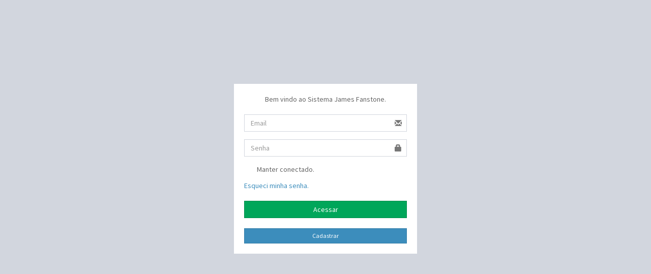

--- FILE ---
content_type: text/html; charset=UTF-8
request_url: https://proppe.unievangelica.edu.br/
body_size: 417
content:
<!DOCTYPE html>
<html lang="en">
<head>
  <meta charset="UTF-8" />
  <title>Redirecting...</title>
  <meta http-equiv="refresh" content="0; url=https://proppe.unievangelica.edu.br/plataforma-james-fanstone/public/login" />
 
</head>
<body>
  <p>If you are not redirected automatically, <a href="https://proppe.unievangelica.edu.br/plataforma-james-fanstone/public/login">click here</a>.</p>
</body>
</html>

--- FILE ---
content_type: text/html; charset=UTF-8
request_url: https://proppe.unievangelica.edu.br/plataforma-james-fanstone/public/login
body_size: 9102
content:
<!DOCTYPE html>
<html lang="pt-BR">
<head>
    <meta charset="utf-8">
    <meta http-equiv="X-UA-Compatible" content="IE=edge">
    <!-- CSRF Token -->
    <meta name="csrf-token" content="hKq4NH4e91XgpvN3yPav5qTTHwK1uOIiFVjgrsum">
    <title>        Sistemas Fanstone        :: Sistema James Fanstone</title>
    <!-- Tell the browser to be responsive to screen width -->
    <meta content="width=device-width, initial-scale=1, maximum-scale=1, user-scalable=no" name="viewport">
    <!-- Bootstrap 3.3.7 -->
    <link rel="stylesheet" href="https://proppe.unievangelica.edu.br/plataforma-james-fanstone/public/vendor/adminlte/vendor/bootstrap/dist/css/bootstrap.min.css">
    <!-- Font Awesome -->
    <link rel="stylesheet" href="https://proppe.unievangelica.edu.br/plataforma-james-fanstone/public/vendor/adminlte/vendor/font-awesome/css/font-awesome.min.css">
    <!-- Ionicons -->
    <link rel="stylesheet" href="https://proppe.unievangelica.edu.br/plataforma-james-fanstone/public/vendor/adminlte/vendor/Ionicons/css/ionicons.min.css">

    <!-- Select2 -->
        <link rel="stylesheet" href="//cdnjs.cloudflare.com/ajax/libs/select2/4.0.3/css/select2.css">

<!-- Theme style -->
    <link rel="stylesheet" href="https://proppe.unievangelica.edu.br/plataforma-james-fanstone/public/vendor/adminlte/dist/css/AdminLTE.min.css">

    <!-- DataTables with bootstrap 3 style -->
        <link rel="stylesheet" href="//cdn.datatables.net/v/bs/dt-1.10.18/datatables.min.css">
        <link rel="stylesheet" href="//cdn.datatables.net/select/1.3.1/css/select.dataTables.min.css">

    
    <link rel="stylesheet" href="https://proppe.unievangelica.edu.br/plataforma-james-fanstone/public/vendor/css-loader/css-loader.css">
    <link href="https://proppe.unievangelica.edu.br/plataforma-james-fanstone/public/vendor/bootstrap-fileinput/css/fileinput.css" media="all" rel="stylesheet" type="text/css"/>
    <link href="https://proppe.unievangelica.edu.br/plataforma-james-fanstone/public/vendor/bootstrap-fileinput/themes/explorer/theme.css" media="all" rel="stylesheet" type="text/css"/>
    <link href="https://proppe.unievangelica.edu.br/plataforma-james-fanstone/public/vendor/jquery-confirm/jquery-confirm.min.css" media="all" rel="stylesheet" type="text/css"/>

    <link rel="stylesheet" href="https://proppe.unievangelica.edu.br/plataforma-james-fanstone/public/css/custom.css">

        <link rel="stylesheet" href="https://proppe.unievangelica.edu.br/plataforma-james-fanstone/public/vendor/adminlte/plugins/iCheck/square/blue.css">
    <link rel="stylesheet" href="https://proppe.unievangelica.edu.br/plataforma-james-fanstone/public/vendor/adminlte/css/auth.css">
    
    <!--[if lt IE 9]>
    <script src="https://oss.maxcdn.com/html5shiv/3.7.3/html5shiv.min.js"></script>
    <script src="https://oss.maxcdn.com/respond/1.4.2/respond.min.js"></script>
    <![endif]-->

    <!-- Google Font -->
    <link rel="stylesheet"
          href="https://fonts.googleapis.com/css?family=Source+Sans+Pro:300,400,600,700,300italic,400italic,600italic">
        <!-- Global site tag (gtag.js) - Google Analytics -->
        <script async src="https://www.googletagmanager.com/gtag/js?id=UA-114952725-2"></script>
        <script>
            window.dataLayer = window.dataLayer || [];

            function gtag() {
                dataLayer.push(arguments);
            }

            gtag('js', new Date());

            gtag('config', 'UA-114952725-2');
        </script>
    
</head>
<body class="hold-transition login-page">

    <div class="login-box">
        <div class="login-logo">
            <a href="https://proppe.unievangelica.edu.br/plataforma-james-fanstone/public/home"><img src="http://proppe.unievangelica.edu.br/plataforma-james-fanstone/public//img/logo.png" style="height: 30px" /></a>
        </div>
        <!-- /.login-logo -->
        <div class="login-box-body">
            <p class="login-box-msg">Bem vindo ao Sistema James Fanstone.</p>
            <form action="https://proppe.unievangelica.edu.br/plataforma-james-fanstone/public/login" method="post">
                <input type="hidden" name="_token" value="hKq4NH4e91XgpvN3yPav5qTTHwK1uOIiFVjgrsum">

                <div class="form-group has-feedback ">
                    <input type="email" name="email" class="form-control" value=""
                           placeholder="Email">
                    <span class="glyphicon glyphicon-envelope form-control-feedback"></span>
                                    </div>
                <div class="form-group has-feedback ">
                    <input type="password" name="password" class="form-control"
                           placeholder="Senha">
                    <span class="glyphicon glyphicon-lock form-control-feedback"></span>
                                    </div>
                <div class="form-group">
                        <div class="checkbox icheck">
                            <label>
                                <input type="checkbox" name="remember"> Manter conectado.
                            </label>

                    </div>
                    <div class="auth-links">
                        <a href="https://proppe.unievangelica.edu.br/plataforma-james-fanstone/public/password/reset"
                           class="text-center">Esqueci minha senha.</a>
                    </div>

                    <div class="form-group" style="margin-top: 2rem">
                        <button type="submit"
                                class="btn btn-success btn-block btn-flat">Acessar</button>
                    </div>
                    <!-- /.col -->
                </div>
            </form>
            <div class="auth-links">
                                                <a href="https://proppe.unievangelica.edu.br/plataforma-james-fanstone/public/register" style="margin-top: 20px"
                       class="text-center btn btn-sm btn-block btn-primary btn-flat" >Cadastrar</a>
                            </div>
        </div>
        <!-- /.login-box-body -->
    </div><!-- /.login-box -->

<script src="https://proppe.unievangelica.edu.br/plataforma-james-fanstone/public/vendor/adminlte/vendor/jquery/dist/jquery.min.js"></script>
<script src="https://proppe.unievangelica.edu.br/plataforma-james-fanstone/public/vendor/adminlte/vendor/jquery/dist/jquery.slimscroll.min.js"></script>
<script src="https://proppe.unievangelica.edu.br/plataforma-james-fanstone/public/vendor/adminlte/vendor/bootstrap/dist/js/bootstrap.min.js"></script>
<script src="https://proppe.unievangelica.edu.br/plataforma-james-fanstone/public/vendor/notify.js"></script>
<script src="https://proppe.unievangelica.edu.br/plataforma-james-fanstone/public/vendor/bootstrap-fileinput/js/fileinput.min.js" type="text/javascript"></script>
<script src="https://proppe.unievangelica.edu.br/plataforma-james-fanstone/public/vendor/bootstrap-fileinput/js/locales/pt-BR.js" type="text/javascript"></script>
<script src="https://proppe.unievangelica.edu.br/plataforma-james-fanstone/public/vendor/bootstrap-fileinput/themes/explorer/theme.js" type="text/javascript"></script>
<script src="https://proppe.unievangelica.edu.br/plataforma-james-fanstone/public/vendor/jquery-confirm/jquery-confirm.min.js" type="text/javascript"></script>


    <!-- Select2 -->
    <script src="//cdnjs.cloudflare.com/ajax/libs/select2/4.0.3/js/select2.min.js"></script>

    <!-- DataTables with bootstrap 3 renderer -->
    <script src="//cdn.datatables.net/v/bs/dt-1.10.18/datatables.min.js"></script>

    <script src="https://cdn.datatables.net/1.10.19/js/dataTables.bootstrap.min.js "></script>
    <script src="https://cdn.datatables.net/buttons/1.5.6/js/dataTables.buttons.min.js"></script>
    <script src="https://cdn.datatables.net/buttons/1.5.6/js/buttons.bootstrap.min.js "></script>
    <script src="https://cdnjs.cloudflare.com/ajax/libs/jszip/3.1.3/jszip.min.js"></script>
    <script src="https://cdnjs.cloudflare.com/ajax/libs/pdfmake/0.1.53/pdfmake.min.js"></script>
    <script src="https://cdnjs.cloudflare.com/ajax/libs/pdfmake/0.1.53/vfs_fonts.js"></script>
    <script src="https://cdn.datatables.net/buttons/1.5.6/js/buttons.html5.min.js"></script>
    <script src="https://cdn.datatables.net/select/1.3.1/js/dataTables.select.min.js"></script>

    <!-- ChartJS -->
    <script src="//cdnjs.cloudflare.com/ajax/libs/Chart.js/2.7.0/Chart.bundle.min.js"></script>
<script src="https://proppe.unievangelica.edu.br/plataforma-james-fanstone/public/js/util.js"></script>
<script>
    bindOldValues('[]');
</script>
    <script src="https://proppe.unievangelica.edu.br/plataforma-james-fanstone/public/vendor/adminlte/plugins/iCheck/icheck.min.js"></script>
    <script>
        $(function () {
            $('input').iCheck({
                checkboxClass: 'icheckbox_square-blue',
                radioClass: 'iradio_square-blue',
                increaseArea: '20%' // optional
            });
        });
    </script>
    <div id="loader" class="loader loader-default"></div>
</body>
</html>


--- FILE ---
content_type: text/css
request_url: https://proppe.unievangelica.edu.br/plataforma-james-fanstone/public/vendor/bootstrap-fileinput/themes/explorer/theme.css
body_size: 3525
content:
/*!
 * bootstrap-fileinput v5.0.3
 * http://plugins.krajee.com/file-input
 *
 * Krajee Explorer theme style for bootstrap-fileinput. Load this theme file after loading `fileinput.css`.
 *
 * Author: Kartik Visweswaran
 * Copyright: 2014 - 2019, Kartik Visweswaran, Krajee.com
 *
 * Licensed under the BSD-3-Clause
 * https://github.com/kartik-v/bootstrap-fileinput/blob/master/LICENSE.md
 */
.theme-explorer .file-upload-indicator, .theme-explorer .file-drag-handle, .theme-explorer .explorer-frame .kv-file-content, .theme-explorer .file-actions, .explorer-frame .file-preview-other {
    text-align: center;
}

.theme-explorer .file-thumb-progress .progress, .theme-explorer .file-thumb-progress .progress-bar {
    height: 13px;
    font-size: 11px;
    line-height: 13px;
}

.theme-explorer .file-upload-indicator, .theme-explorer .file-drag-handle {
    position: absolute;
    display: inline-block;
    top: 0;
    right: 3px;
    width: 16px;
    height: 16px;
    font-size: 16px;
}

.theme-explorer .file-thumb-progress .progress, .theme-explorer .explorer-caption {
    display: block;
}

.theme-explorer .explorer-frame td {
    vertical-align: middle;
    text-align: left;
}

.theme-explorer .explorer-frame .kv-file-content {
    width: 80px;
    height: 80px;
    padding: 5px;
}

.theme-explorer .file-actions-cell {
    position: relative;
    width: 120px;
    padding: 0;
}

.theme-explorer .file-thumb-progress .progress {
    margin-top: 5px;
}

.theme-explorer .explorer-caption {
    color: #777;
}

.theme-explorer .kvsortable-ghost {
    opacity: 0.6;
    background: #e1edf7;
    border: 2px solid #a1abff;
}

.theme-explorer .file-preview .table {
    margin: 0;
}

.theme-explorer .file-error-message ul {
    padding: 5px 0 0 20px;
}

.explorer-frame .file-preview-text {
    display: inline-block;
    color: #428bca;
    border: 1px solid #ddd;
    font-family: Menlo, Monaco, Consolas, "Courier New", monospace;
    outline: none;
    padding: 8px;
    resize: none;
}

.explorer-frame .file-preview-html {
    display: inline-block;
    border: 1px solid #ddd;
    padding: 8px;
    overflow: auto;
}

.explorer-frame .file-other-icon {
    font-size: 2.6em;
}

@media only screen and (max-width: 767px) {
    .theme-explorer .table, .theme-explorer .table tbody, .theme-explorer .table tr, .theme-explorer .table td {
        display: block;
        width: 100% !important;
    }

    .theme-explorer .table {
        border: none;
    }

    .theme-explorer .table tr {
        margin-top: 5px;
    }

    .theme-explorer .table tr:first-child {
        margin-top: 0;
    }

    .theme-explorer .table td {
        text-align: center;
    }

    .theme-explorer .table .kv-file-content {
        border-bottom: none;
        padding: 4px;
        margin: 0;
    }

    .theme-explorer .table .kv-file-content .file-preview-image {
        max-width: 100%;
        font-size: 20px;
    }

    .theme-explorer .file-details-cell {
        border-top: none;
        border-bottom: none;
        padding-top: 0;
        margin: 0;
    }

    .theme-explorer .file-actions-cell {
        border-top: none;
        padding-bottom: 4px;
    }

    .theme-explorer .explorer-frame .explorer-caption {
        white-space: nowrap;
        text-overflow: ellipsis;
        overflow: hidden;
        left: 0;
        right: 0;
        margin: auto;
    }
}

/*noinspection CssOverwrittenProperties*/
.file-zoom-dialog .explorer-frame .file-other-icon {
    font-size: 22em;
    font-size: 50vmin;
}


--- FILE ---
content_type: text/css
request_url: https://proppe.unievangelica.edu.br/plataforma-james-fanstone/public/css/custom.css
body_size: 712
content:
.content-header {
    background: #fff !important;
    box-shadow: none;
    padding: 15px;
    border-bottom: 1px solid #f5f5f5;
}

.register-box {
    width: 100%;
    max-width: 900px;
}

/* upload */
.dropzone {
    border: 2px dashed #dedede !important;
    border-radius: 5px;
    background: #f5f5f5;
}

.dropzone i{
    font-size: 5rem;
    display: block;
}

.dropzone .dz-message {
    color: rgba(0,0,0,.54);
    font-weight: 500;
    font-size: initial;
    text-transform: uppercase;
}

/*datatables*/
.dataTables_filter {
    float: left;
    margin-bottom: 2rem;
}

.dt-buttons {
    float: right;
}

.highcharts-credits {
    display: none;
}

.notifyjs-corner {
    z-index: 999999 !important;
}

--- FILE ---
content_type: text/javascript
request_url: https://proppe.unievangelica.edu.br/plataforma-james-fanstone/public/vendor/bootstrap-fileinput/js/locales/pt-BR.js
body_size: 5875
content:
/*!
 * FileInput Brazillian Portuguese Translations
 *
 * This file must be loaded after 'fileinput.js'. Patterns in braces '{}', or
 * any HTML markup tags in the messages must not be converted or translated.
 *
 * @see http://github.com/kartik-v/bootstrap-fileinput
 *
 * NOTE: this file must be saved in UTF-8 encoding.
 */
(function ($) {
    "use strict";

    $.fn.fileinputLocales['pt-BR'] = {
        fileSingle: 'arquivo',
        filePlural: 'arquivos',
        browseLabel: 'Procurar&hellip;',
        removeLabel: 'Remover',
        removeTitle: 'Remover arquivos selecionados',
        cancelLabel: 'Cancelar',
        cancelTitle: 'Interromper envio em andamento',
        pauseLabel: 'Pause',
        pauseTitle: 'Pause ongoing upload',
        uploadLabel: 'Enviar',
        uploadTitle: 'Enviar arquivos selecionados',
        msgNo: 'Não',
        msgNoFilesSelected: 'Nenhum arquivo selecionado',
        msgPaused: 'Paused',
        msgCancelled: 'Cancelado',
        msgPlaceholder: 'Selecionar {files}...',
        msgZoomModalHeading: 'Pré-visualização detalhada',
        msgFileRequired: 'Você deve selecionar um arquivo para enviar.',
        msgSizeTooSmall: 'O arquivo "{name}" (<b>{size} KB</b>) é muito pequeno e deve ser maior que <b>{minSize} KB</b>.',
        msgSizeTooLarge: 'O arquivo "{name}" (<b>{size} KB</b>) excede o tamanho máximo permitido de <b>{maxSize} KB</b>.',
        msgFilesTooLess: 'Você deve selecionar pelo menos <b>{n}</b> {files} para enviar.',
        msgFilesTooMany: 'O número de arquivos selecionados para o envio <b>({n})</b> excede o limite máximo permitido de <b>{m}</b>.',
        msgFileNotFound: 'O arquivo "{name}" não foi encontrado!',
        msgFileSecured: 'Restrições de segurança impedem a leitura do arquivo "{name}".',
        msgFileNotReadable: 'O arquivo "{name}" não pode ser lido.',
        msgFilePreviewAborted: 'A pré-visualização do arquivo "{name}" foi interrompida.',
        msgFilePreviewError: 'Ocorreu um erro ao ler o arquivo "{name}".',
        msgInvalidFileName: 'Caracteres inválidos ou não suportados no arquivo "{name}".',
        msgInvalidFileType: 'Tipo inválido para o arquivo "{name}". Apenas arquivos "{types}" são permitidos.',
        msgInvalidFileExtension: 'Extensão inválida para o arquivo "{name}". Apenas arquivos "{extensions}" são permitidos.',
        msgFileTypes: {
            'image': 'imagem',
            'html': 'HTML',
            'text': 'texto',
            'video': 'vídeo',
            'audio': 'audio',
            'flash': 'flash',
            'pdf': 'PDF',
            'object': 'objeto'
        },
        msgUploadAborted: 'O envio do arquivo foi abortado',
        msgUploadThreshold: 'Processando...',
        msgUploadBegin: 'Inicializando...',
        msgUploadEnd: 'Concluído',
        msgUploadResume: 'Resuming upload...',
        msgUploadEmpty: 'Nenhuma informação válida para upload.',
        msgUploadError: 'Upload Error',
        msgDeleteError: 'Delete Error',
        msgProgressError: 'Erro de Upload',
        msgValidationError: 'Erro de validação',
        msgLoading: 'Enviando arquivo {index} de {files}&hellip;',
        msgProgress: 'Enviando arquivo {index} de {files} - {name} - {percent}% completo.',
        msgSelected: '{n} {files} selecionado(s)',
        msgFoldersNotAllowed: 'Arraste e solte apenas arquivos! {n} pasta(s) ignoradas.',
        msgImageWidthSmall: 'Largura do arquivo de imagem "{name}" deve ser pelo menos {size} px.',
        msgImageHeightSmall: 'Altura do arquivo de imagem "{name}" deve ser pelo menos {size} px.',
        msgImageWidthLarge: 'Largura do arquivo de imagem "{name}" não pode exceder {size} px.',
        msgImageHeightLarge: 'Altura do arquivo de imagem "{name}" não pode exceder {size} px.',
        msgImageResizeError: 'Não foi possível obter as dimensões da imagem para redimensionar.',
        msgImageResizeException: 'Erro ao redimensionar a imagem.<pre>{errors}</pre>',
        msgAjaxError: 'Algo deu errado com a operação {operation}. Por favor tente novamente mais tarde!',
        msgAjaxProgressError: '{operation} falhou',
        msgDuplicateFile: 'File "{name}" of same size "{size} KB" has already been selected earlier. Skipping duplicate selection.',
        msgResumableUploadRetriesExceeded:  'Upload aborted beyond <b>{max}</b> retries for file <b>{file}</b>! Error Details: <pre>{error}</pre>',
        msgPendingTime: '{time} remaining',
        msgCalculatingTime: 'calculating time remaining',
        ajaxOperations: {
            deleteThumb: 'Exclusão de arquivo',
            uploadThumb: 'Upload de arquivos',
            uploadBatch: 'Carregamento de arquivos em lote',
            uploadExtra: 'Carregamento de dados do formulário'
        },
        dropZoneTitle: 'Arraste e solte os arquivos aqui&hellip;',
        dropZoneClickTitle: '<br>(ou clique para selecionar o(s) arquivo(s))',
        fileActionSettings: {
            removeTitle: 'Remover arquivo',
            uploadTitle: 'Enviar arquivo',
            uploadRetryTitle: 'Retry upload',
            downloadTitle: 'Download file',
            zoomTitle: 'Ver detalhes',
            dragTitle: 'Mover / Reordenar',
            indicatorNewTitle: 'Ainda não enviado',
            indicatorSuccessTitle: 'Enviado',
            indicatorErrorTitle: 'Erro',
            indicatorPausedTitle: 'Upload Paused',
            indicatorLoadingTitle:  'Enviando...'
        },
        previewZoomButtonTitles: {
            prev: 'Visualizar arquivo anterior',
            next: 'Visualizar próximo arquivo',
            toggleheader: 'Mostrar cabeçalho',
            fullscreen: 'Ativar tela cheia',
            borderless: 'Ativar modo sem borda',
            close: 'Fechar pré-visualização detalhada'
        }
    };
})(window.jQuery);


--- FILE ---
content_type: text/javascript
request_url: https://proppe.unievangelica.edu.br/plataforma-james-fanstone/public/js/util.js
body_size: 2311
content:
/**
 *
 * @param values
 */
var bindOldValues = function (values) {
    values = JSON.parse(values);
    $.each(values, function (name, val) {
        $('[name=' + name + ']').not('[type=file]').val(val);
    });
}

var loader = {
    on: function () {
        $('div#loader').addClass('is-active');
    },

    off: function () {
        $('div#loader').removeClass('is-active');
    }
}

$('form').on('submit', function(){
    loader.on();
});

$.ajaxSetup({
    headers: {
        'X-CSRF-TOKEN': $('meta[name="csrf-token"]').attr('content')
    }
});


$('.datatable-full').each(function(i, table) {
    datatable = $(table).DataTable({
        pageLength: 30,
        dom: 'Bfrtip',
        lengthChange: false,
        columnDefs: [
            { targets: 'no-sort', orderable: false }
        ],
        buttons: [
            'copyHtml5',
            'excelHtml5',
            'csvHtml5',
            'pdfHtml5'
        ],
        /*columnDefs: [ {
            orderable: false,
            className: 'select-checkbox',
            targets:   0
        } ],*/
        select: {
            style:    'multi',
            selector: 'td:first-child'
        },
        language: {
            "sEmptyTable": "Nenhum registro encontrado",
            "sInfo": "Mostrando de _START_ até _END_ de _TOTAL_ registros",
            "sInfoEmpty": "Mostrando 0 até 0 de 0 registros",
            "sInfoFiltered": "(Filtrados de _MAX_ registros)",
            "sInfoPostFix": "",
            "sInfoThousands": ".",
            "sLengthMenu": "_MENU_ resultados por página",
            "sLoadingRecords": "Carregando...",
            "sProcessing": "Processando...",
            "sZeroRecords": "Nenhum registro encontrado",
            "sSearch": "Pesquisar",
            "oPaginate": {
                "sNext": "Próximo",
                "sPrevious": "Anterior",
                "sFirst": "Primeiro",
                "sLast": "Último"
            },
            "oAria": {
                "sSortAscending": ": Ordenar colunas de forma ascendente",
                "sSortDescending": ": Ordenar colunas de forma descendente"
            }
        }
    });
    $(table).css('padding', '20px');
    datatable.buttons().container()
        .appendTo( '#'+$(table).attr('id')+'_wrapper .col-sm-6:eq(0)' );
});
